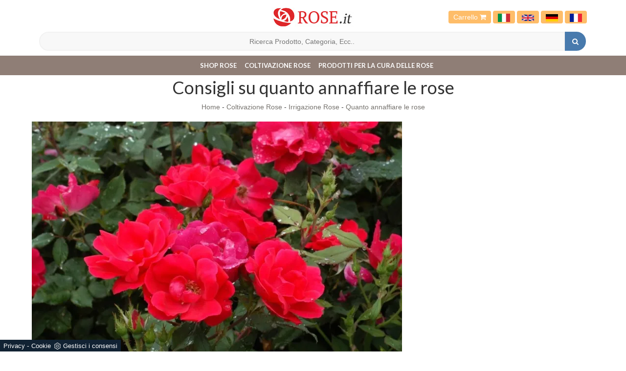

--- FILE ---
content_type: text/html; Charset=UTF-8
request_url: https://www.rose.it/coltivazione-rose/irrigazione-rose/quanto-annaffiare-le-rose
body_size: 10357
content:
<!DOCTYPE html>
<html lang="it" prefix="og: http://ogp.me/ns#" dir="ltr" class="client-nojs">
<head>
<title>Quanto annaffiare le rose</title>
<script type="application/ld+json">
{
 "@context": "http://schema.org",
 "@type": "BreadcrumbList",
 "itemListElement":
 [
  {
   "@type": "ListItem",
   "position": 1,
   "item":
   {
    "@id": "http://www.rose.it/coltivazione-rose",
    "name": "Coltivazione Rose"
    }
  },
  {
   "@type": "ListItem",
  "position": 2,
  "item":
   {
     "@id": "http://www.rose.it/coltivazione-rose/irrigazione-rose",
     "name": "Irrigazione Rose"
   }
  },
  {
   "@type": "ListItem",
  "position": 3,
  "item":
   {
     "@id": "http://www.rose.it/coltivazione-rose/irrigazione-rose/quanto-annaffiare-le-rose",
     "name": "Quanto annaffiare le rose"
   }
  }
 ]
}
</script>
<meta http-equiv="Content-Type" content="text/html" charset="utf-8">
<meta name="description" content="Vi state chiedendo quanto annaffiare le rose per mantenere al meglio i vostri esemplari e poter così godere dei loro splendidi fiori? Ecco tutto quello che c'è da sapere sulla corretta annaffiatura delle rose.">
<meta name="viewport" content="width=device-width, initial-scale=1, maximum-scale=1, user-scalable=yes"/>
<meta name="ROBOTS" content="INDEX,FOLLOW">
<meta name="language" content="it"/>
<meta name="REVISIT-AFTER" content="8 DAYS">
<meta property="og:title" content="Quanto annaffiare le rose"/>
<meta property="og:description" content="Vi state chiedendo quanto annaffiare le rose per mantenere al meglio i vostri esemplari e poter così godere dei loro splendidi fiori? Ecco tutto quello che c'è da sapere sulla corretta annaffiatura delle rose."/>
<meta property="og:image" content="https://www.rose.it/img/91/coltivazione-rose-irrigazione-rose-quanto-annaffiare-le-rose_Nit_11693.webp"/>
<meta name="google-site-verification" content="SaIQG2qI8vOM8hf1pGM6Et_xvrrj0nSD-wrt4tMC9hs" />
<link rel="canonical" href="https://www.rose.it/coltivazione-rose/irrigazione-rose/quanto-annaffiare-le-rose"/>
<link rel="shortcut icon" href="/91/imgs/favicon.ico">
<link rel=stylesheet href="/@/grafiche/css/bootstrap.css">
<link rel=stylesheet href="/91/css/flexslider.css" type="text/css">
<link rel=stylesheet href="/91/css/style_m.css">
<link rel=stylesheet href="/91/css/style.css">
<script src="https://ajax.googleapis.com/ajax/libs/jquery/2.2.4/jquery.min.js"></script>
<script src="https://maxcdn.bootstrapcdn.com/bootstrap/3.3.6/js/bootstrap.min.js"></script>
<script src="https://cdnjs.cloudflare.com/ajax/libs/flexslider/2.6.0/jquery.flexslider-min.js"></script>
<script src="/@/js-css/js/ricerca-menu.js"></script>
<script>$(window).load(function(){$('#carousel').flexslider({animation:"slide",itemWidth:150,itemMargin:10,asNavFor:'#slider'});$('#slider').flexslider({animation:"slide",sync:"#carousel"});});$(window).load(function(){$('.flexslider').flexslider({animation:"slide"});});</script>
<script>
  function resizeIframe(obj) {
    obj.style.height = obj.contentWindow.document.body.scrollHeight + 'px';
  }
</script>
 
<script src="/@/essentials/gtm-library.js"></script>
<script src="/@/essentials/essential.js"></script>
<script src="/@/essentials/facebookv1.js"></script>

<!-- script head -->
<script>
function okEssentialGTM() {
  const gAdsContainer = '##_gtm_container##',
        gAdsInitUrl = '##_gtm_init_config_url##',
        gAdsEveryPageContainer = '',
        gAdsTksPageContainer = '';

  if (gAdsContainer && gAdsInitUrl) {
//    gtmInit(gAdsInitUrl, gAdsContainer);
    gtmEveryPageContainer && gtmEveryPage(gAdsEveryPageContainer);
    gtmTksPageContainer && gtmThankTouPage(gAdsTksPageContainer);
  }
}

function okEssentialFb() {
  const fbPixelCode = '',
        fbPixelUrl = '';

  if (fbPixelCode && fbPixelUrl) {
    pixel(fbPixelCode, fbPixelUrl);
  }

}

function allowADV() {}

function allowConfort() {}

function allowAnal() {
  okEssentialGTM();
  okEssentialFb();
}

window.addEventListener('DOMContentLoaded', function () {
  const cookiePrelude = getCookie("CookieConsent"),
    ifAdv = cookiePrelude ? cookiePrelude.includes("adv") : true,
    ifConfort = cookiePrelude ? cookiePrelude.includes("confort") : true,
    ifAnal = cookiePrelude ? cookiePrelude.includes("performance") : true;

  !ifAdv && allowADV();
  !ifConfort && allowConfort();
  !ifAnal && allowAnal();

  // overlay on contact form submit
  holdOnOnSubmit();
})
</script>
<!-- fine script head -->
</head>
<body>
<div class="body center-block">
<header>
<nav class="navbar-fixed-top" style=background-color:white>
<div class=contenitore-logo>
<div class=container>
<div class=row>
<div class=col-md-12>
<div class="col-md-4 col-sm-4"></div>
<div class="col-md-4 col-sm-4 centrato"> <a href="/" title="Rose.it"><img class=img-responsive src="/91/imgs/logo.jpg"></a> </div>
<div class="col-md-4 col-sm-4 bottone_carrello">
  <a href="/carrello.asp">Carrello <i class="fa fa-shopping-cart" aria-hidden="true"></i></a>
  <a class="bandiera-nav-a" href="https://www.rose.it/" title="Rose.it - vendita di rose in vaso"><img src="/91/imgs/italia.svg" class="image-responsive bandiera-nav"/></a>
  <a class="bandiera-nav-a" href="https://en.rose.it/" title="Rose.it - Potted roses e-commerce"><img src="/91/imgs/inglesi.svg" class="image-responsive bandiera-nav"/></a>
  <a class="bandiera-nav-a" href="https://de.rose.it/" title="Rose.it - Topf Rosen E-Commerce"><img src="/91/imgs/tedesco.webp" class="image-responsive bandiera-nav"/></a>
  <a class="bandiera-nav-a" href="https://fr.rose.it/" title="Rose.it - E-commerce de roses en pot"><img src="/91/imgs/francia.png" class="image-responsive bandiera-nav"/></a>
</div>
<div class="col-xs-12" >
  
  <!--<input type="text" id="search-box-nav" placeholder="Cerca Prodotto o Servizio" autocomplete="off">
  <div id="suggesstion-box-nav"></div>-->
  <style>
.searchResult::-webkit-scrollbar{width:5px}.searchResult::-webkit-scrollbar-track{box-shadow:inset 0 0 5px grey;border-radius:10px}.searchResult::-webkit-scrollbar-thumb{background:#999;border-radius:10px}.searchResult::-webkit-scrollbar-thumb:hover{background:#333}#search-box{width:calc(100% - 41px);padding:8px 15px;text-align:right;border:solid 1.5px #f2f2f2;outline:0!important;border-top-left-radius:20px;border-bottom-left-radius:20px;background-color:#f8f8f8}.cerca-menu{position:relative}.searchResult{position:relative;background-color:#fff;border-top:.1rem solid #eff1f3;text-transform:uppercase;overflow:auto;padding-bottom:1rem;padding:1rem;position:absolute;left:1rem;right:1rem;top:calc(100% - 5rem);-webkit-box-shadow:0 .2rem .75rem rgba(26,42,52,.25);box-shadow:0 .2rem .75rem rgba(26,42,52,.25);display:-webkit-box;display:-ms-flexbox;display:flex!important;-webkit-box-orient:horizontal;-webkit-box-direction:normal;-ms-flex-direction:row;flex-direction:row;height:calc(-6.6rem + 100vh);box-sizing:border-box;max-height:550px!important;z-index:10000!important;background-color:#fff!important}.risultatiSinistra{padding:0;display:-webkit-box;display:-ms-flexbox;display:flex;margin:0;-webkit-box-orient:vertical;-webkit-box-direction:normal;-ms-flex-direction:column;flex-direction:column;-webkit-box-flex:1;-ms-flex-positive:1;flex-grow:1;min-width:30%;box-sizing:border-box;overflow-y:scroll}.risultatiDestra{padding:0;display:flex;margin:0;-webkit-box-orient:horizontal;-webkit-box-direction:normal;-ms-flex-direction:row;flex-direction:row;-ms-flex-wrap:wrap;flex-wrap:wrap;-webkit-box-flex:1;-ms-flex-positive:1;flex-grow:1;position:relative;margin-left:0;border-top:none;border-left:.1rem solid #eff1f3;padding-left:1rem;margin-left:1rem;padding-top:0;box-sizing:border-box;overflow-y:scroll}.risultatiDestra li,.risultatiSinistra li{list-style:none;box-sizing:border-box}.risultatiSinistra li a{background-color:transparent;outline-offset:.1rem;color:inherit;text-decoration:none;font-weight:700;display:block;font-size:1.2rem;color:#a5adb8;padding:1rem 3rem 1rem .5rem;-webkit-transition:all 250ms ease;-o-transition:all 250ms ease;transition:all 250ms ease;box-sizing:border-box}.risultatiSinistra li a:hover{color:#62707f;background-color:#eff1f3}.risultatiDestra li{padding:1rem;border-right:.1rem solid #eff1f3;border-bottom:.1rem solid #eff1f3;-webkit-box-flex:1;-ms-flex-positive:1;flex-grow:1;width:25%;max-width:25%}.risultatiDestra li a{background-color:transparent;outline-offset:.1rem;color:inherit;text-decoration:none;box-sizing:border-box}.risultatiDestra li a:hover{color:#007dbc}.risultatiDestra li a img{width:100%;box-sizing:border-box}.risultatiDestra li a p{display:block;text-align:center;width:100%;font-style:italic;padding:1.5rem;font-size:1.1rem;line-height:1.2;box-sizing:border-box}@media(max-width:1599px){.risultatiDestra li{width:33.33333%;max-width:33.33333%}}@media(max-width:1220px){.searchResult{top:calc(100% - 10rem)}}@media(max-width:1199px){.risultatiSinistra{display: none!important;}.risultatiDestra{min-width:100%}.searchResult{display:block!important}.risultatiDestra{border:none!important;padding:0!important;margin:0!important}}@media(max-width:991px){.risultatiDestra li{width:50%;max-width:50%}.risultatiDestra li a p{font-size:.9rem;padding:.5rem}.risultatiSinistra li a{font-size:14px}.risultatiDestra li a p{font-size:13px}}@media(max-width:767px){.searchResult{top:calc(100%)}}.searchResult:empty{display:none!important}
</style>
<script async defer src="/@/ajax.js"></script>
<script>
var loader = setInterval(function () {
    if (document.readyState !== "complete") return;
    clearInterval(loader);
	var timeOut;
    const ricercona = document.querySelector('input[id="search-box"]');
    ricercona.addEventListener('input', function () {
      document.querySelector(".cerca_navbar .fa-search").classList.add("fa-times");
      document.querySelector(".cerca_navbar .fa-search").setAttribute("onclick", "ripristino();");
      if (document.querySelector('input[id="search-box"]').value.length === 0) {
        document.querySelector(".fa-times").setAttribute("onclick", "");
        document.querySelector(".fa-times").classList.remove("fa-times");
        document.querySelector(".searchResult").setAttribute("style", "display: none!important");
      } else if (document.querySelector('input[id="search-box"]').value.length > 2 ){
		  if(timeOut) {
			  clearTimeout(timeOut);
			  timeOut = null;
		  }
		  timeOut = setTimeout(function (){
			  var risposta = ajaxhttp("GET", "/core/elastic_cerca.asp?lingua=it&keyword=" + document.querySelector('input[id="search-box"]').value);
			  if (risposta.length === 0 ){
			  }else{
				  if(window.innerWidth < 1200) document.querySelector(".searchResult").setAttribute("style", "display: block!important");
				  else document.querySelector(".searchResult").setAttribute("style", "display: flex!important");
				  document.querySelector(".searchResult").innerHTML = risposta;
			  }
		  }, 500);
	  }
	});
  }, 300);
function ripristino() {
	document.querySelector('input[id="search-box"]').value = '';
	document.querySelector(".fa-times").setAttribute("onclick", "");
	document.querySelector(".fa-times").classList.remove("fa-times");
	document.querySelector('.searchResult').setAttribute("style", "display: none!important");
};
</script>

<div class="cerca_navbar">
  <input type="text" id="search-box" placeholder="Ricerca Prodotto, Categoria, Ecc.." autocomplete="off" /><i class="fa fa-search" aria-hidden="true"></i>
  <div class="searchResult"></div>
</div>

  
</div>
</div>
</div>
</div>
</div>
<nav class="navbar navbar-default navbar-static-top center-block">
<div class=container>
<div class=navbar-header>
<button type=button class="navbar-toggle collapsed" data-toggle=collapse data-target="#navbar" aria-expanded=false aria-controls=navbar> <span class=sr-only>Toggle navigation</span> <span class=icon-bar></span> <span class=icon-bar></span> <span class=icon-bar></span> </button>
</div>
<div id=navbar class="navbar-collapse collapse"><ul class="nav navbar-nav navbar-right"><li class="dropdown dropdown-li"><a href="/shop" title="Shop Rose" class="dropdown-link" >Shop Rose</a>    <a class="dropdown-caret dropdown-toggle"  data-toggle="dropdown" href="#"><b class="caret"></b></a><ul class="dropdown-menu"><li><a rel="nofollow" href="/rose/ibridi-di-tea" title="Ibridi di Tea">Ibridi di Tea</a></li> <li><a rel="nofollow" href="/rose/rose-rampicanti" title="Rose Rampicanti">Rose Rampicanti</a></li> <li><a rel="nofollow" href="/rose/rose-tappezzanti" title="Rose Tappezzanti">Rose Tappezzanti</a></li> <li><a rel="nofollow" href="/rose/rose-floribunde" title="Rose Floribunde">Rose Floribunde</a></li> <li><a rel="nofollow" href="/rose/rose-rugose" title="Rose Rugose">Rose Rugose</a></li> <li><a rel="nofollow" href="/rose/rose-inglesi" title="Rose Inglesi">Rose Inglesi</a></li> <li><a rel="nofollow" href="/rose/rose-degli-impressionisti" title="Rose degli Impressionisti">Rose degli Impressionisti</a></li> <li><a rel="nofollow" href="/rose/rose-romantiche" title="Rose Romantiche">Rose Romantiche</a></li> <li><a rel="nofollow" href="/rose/rose-patio" title="Rose Patio">Rose Patio</a></li> <li><a rel="nofollow" href="/rose/rose-antiche" title="Rose Antiche">Rose Antiche</a></li> <li><a rel="nofollow" href="/rose/rose-rambler" title="Rose Rambler">Rose Rambler</a></li> <li><a rel="nofollow" href="/rose/rose-persiche" title="Rose Persiche">Rose Persiche</a></li> <li><a rel="nofollow" href="/rose/collezione-winterjewel" title="Collezione Winterjewel®">Collezione Winterjewel®</a></li> <li><a rel="nofollow" href="/rose/rose-eduli" title="Rose Eduli">Rose Eduli</a></li> <li><a rel="nofollow" href="/rose/rose-ad-alberello" title="Rose ad alberello">Rose ad alberello</a></li> </ul></li><li class="dropdown dropdown-li"><a href="/coltivazione-rose" title="Coltivazione Rose" class="dropdown-link" >Coltivazione Rose</a>    <a class="dropdown-caret dropdown-toggle"  data-toggle="dropdown" href="#"><b class="caret"></b></a><ul class="dropdown-menu"><li><a  href="/coltivazione-rose/potatura-rose" title="Potatura Rose">Potatura Rose</a></li> <li><a  href="/coltivazione-rose/piantumazione-rose" title="Piantumazione Rose">Piantumazione Rose</a></li> <li><a  href="/coltivazione-rose/innesto-rose" title="Innesto Rose">Innesto Rose</a></li> <li><a  href="/coltivazione-rose/parassiti-rose" title="Parassiti Rose">Parassiti Rose</a></li> <li><a  href="/coltivazione-rose/malattie-rose" title="Malattie Rose">Malattie Rose</a></li> <li><a  href="/coltivazione-rose/concimare-rose" title="Concimare Rose">Concimare Rose</a></li> <li><a  class="attiva_sez" href="/coltivazione-rose/irrigazione-rose" title="Irrigazione Rose">Irrigazione Rose</a></li> <li><a  href="/coltivazione-rose/foto-rose" title="Foto Rose">Foto Rose</a></li> <li><a  href="/coltivazione-rose/significato-rose" title="Significato Rose">Significato Rose</a></li> <li><a  href="/coltivazione-rose/varieta-rose" title="Varietà Rose">Varietà Rose</a></li> <li><a  href="/coltivazione-rose/consigli-coltivazione" title="Consigli coltivazione">Consigli coltivazione</a></li> </ul></li><li class="dropdown dropdown-li"><a href="/prodotti-per-la-cura-delle-rose" title="Prodotti per la cura delle rose" class="dropdown-link" >Prodotti per la cura delle rose</a>    <a class="dropdown-caret dropdown-toggle"  data-toggle="dropdown" href="#"><b class="caret"></b></a><ul class="dropdown-menu"><li><a rel="nofollow" href="/attrezzi-prodotti-rose/nutrizione" title="Nutrizione">Nutrizione</a></li> <li><a rel="nofollow" href="/attrezzi-prodotti-rose/protezione" title="Protezione">Protezione</a></li> <li><a rel="nofollow" href="/attrezzi-prodotti-rose/stimolanti" title="Biostimolanti">Biostimolanti</a></li> </ul></li><li class="dropdown dropdown-li disp-mob-lang">
<a href="https://www.rose.it" title="Rose.it - vendita di rose in vaso" class="dropdown-link">
<img src="/91/imgs/italia.svg" class="image-responsive bandiera-nav" />
</a>
<a class="dropdown-caret dropdown-toggle" data-toggle="dropdown" href="#">
<b class="caret"></b>
</a>
</li>
<li class="dropdown dropdown-li disp-mob-lang">
<a href="https://en.rose.it" title="Rose.it - Potted roses e-commerce" class="dropdown-link">
<img src="/91/imgs/inglesi.svg" class="image-responsive bandiera-nav" />
</a>
<a class="dropdown-caret dropdown-toggle" data-toggle="dropdown" href="#">
<b class="caret"></b>
</a>
</li>
<li class="dropdown dropdown-li disp-mob-lang">
<a href="https://de.rose.it/" title="Rose.it - Topf Rosen E-Commerce" class="dropdown-link">
<img src="/91/imgs/tedesco.webp" class="image-responsive bandiera-nav"/>
</a>
<a class="dropdown-caret dropdown-toggle" data-toggle="dropdown" href="#">
<b class="caret"></b>
</a>
</li>
<li class="dropdown dropdown-li disp-mob-lang">
<a href="https://fr.rose.it/" title="Rose.it - E-commerce de roses en pot" class="dropdown-link">
<img src="/91/imgs/francia.png" class="image-responsive bandiera-nav"/>
</a>
<a class="dropdown-caret dropdown-toggle" data-toggle="dropdown" href="#">
<b class="caret"></b>
</a>
</li></ul></div>
</div>
</nav>
</nav>
</header>
<div class="bcrumbs margin-top-110">
  <div class="container">
    <h1 itemprop="name">Consigli su quanto annaffiare le rose</h1>
    <ul>
      <a href="http://www.rose.it#[link_home]#" title="rose_it">Home</a> - <span ><a href="http://www.rose.it/coltivazione-rose"  title="Coltivazione Rose">Coltivazione Rose</a> - <span  ><a href="http://www.rose.it/coltivazione-rose/irrigazione-rose"  title="Irrigazione Rose">Irrigazione Rose</a> <span class="figlio1" > - <a href="http://www.rose.it/coltivazione-rose/irrigazione-rose/quanto-annaffiare-le-rose"  title="Quanto annaffiare le rose">Quanto annaffiare le rose</a></span></span></span>
    </ul>
  </div>
</div>

<div class="container margin-top-20">
  <div class="row">
    <div class="col-md-8">
      <div id="slider" class="flexslider">
<ul class="slides">
<li style="list-style:none;"><img style="width:100%;" class="center-block" src="/img/91/coltivazione-rose-irrigazione-rose-quanto-annaffiare-le-rose_nit_11693.webp" title="Quanto irrigare le rose" /></li>
</ul>
</div>
<div class="description-pagina description-pagina-centro">
<h2>Quanto annaffiare le rose</h2>
<p>Una delle domande pi&ugrave; ricorrenti che si fanno le persone quando acquistano una pianta &egrave; sicuramente quanto va annaffiata. Ogni vivaista e ogni giardiniere esperto risponder&agrave; a questa domanda con una frase semplice: &ldquo;Toccate il terreno e quando questo &egrave; asciutto dategli annaffiate abbondantemente&rdquo;. Tuttavia per moltissime persone questa azione molto semplice pu&ograve; diventare molto complessa principalmente a causa dei molti impegni che si hanno durante la giornata. Diventa difficile infatti per persone molto impegnate ricordarsi di tastare ogni tanto con il dito il grado di umidit&agrave; del terreno. Molto meglio darsi delle tempistiche precise e scelte a tavolino che si possono scrivere in agenda o ricordare con dei semplici promemoria.</p>
</div><div id="slider" class="flexslider">
<ul class="slides">
<li style="list-style:none;"><img style="width:100%;" class="center-block" src="/img/91/coltivazione-rose-irrigazione-rose-quanto-annaffiare-le-rose_nit_11694.webp" title="quanta acqua per le rose in inverno" /></li>
</ul>
</div>
<div class="description-pagina description-pagina-centro">
<h2>Quanto annaffiare le rose in inverno</h2>
<p>Durante l&rsquo;inverno le rose non vanno annaffiate. Queste piante infatti perdono le foglie e quindi hanno una evapotraspirazione molto bassa in inverno. Per questo motivo le annaffiature possono essere sospese in questo periodo sino a quando le condizioni climatiche miglioreranno. In inverno &egrave; bene non annaffiare le rose ed il terreno intorno ad esse anche perch&egrave; con le temperature basse questo si potrebbe ghiacciare.</p>
</div><div id="slider" class="flexslider">
<ul class="slides">
<li style="list-style:none;"><img style="width:100%;" class="center-block" src="/img/91/coltivazione-rose-irrigazione-rose-quanto-annaffiare-le-rose_nit_11696.webp" title="Irrigazione rose" /></li>
</ul>
</div>
<div class="description-pagina description-pagina-centro">
<h2>Annaffiare le rose in primavera</h2>
<p>In primavera la quantit&agrave; d&rsquo;acqua e la frequenza delle annaffiature pu&ograve; variare di molto a seconda del periodo e quindi delle temperature. Nei primi mesi di primavera le annaffiature devono essere saltuarie ma quando le temperature iniziano ad aggirarsi intorno ai 25-30&deg;C si dovr&agrave; aumentare la frequenza delle annaffiature a 2-3 volte la settimana. L&rsquo;annaffiatura delle rose e la sua frequenza dipende in larga parte dalla piovosit&agrave; del periodo, infatti in primavere particolarmente piovose le irrigazioni potranno anche essere sospese per alcuni periodi. Generalmente parlando l&rsquo;acqua delle precipitazioni &egrave; sempre migliore dell&rsquo;acqua utilizzata nelle irrigazioni quindi se siamo in un periodo nel quale sta piovendo tanto &egrave; meglio evitare di irrigare le rose.</p>
</div><div id="slider" class="flexslider">
<ul class="slides">
<li style="list-style:none;"><img style="width:100%;" class="center-block" src="/img/91/coltivazione-rose-irrigazione-rose-quanto-annaffiare-le-rose_nit_11697.webp" title="annaffiare le rose in estate" /></li>
</ul>
</div>
<div class="description-pagina description-pagina-centro">
<h2>Annaffiature in estate</h2>
<p>L&rsquo;estate &egrave; ovviamente il periodo pi&ugrave; caldo dell&rsquo;anno, con giornate nelle quali la temperatura resta per molte ore al di sopra dei 30&deg;C. Ovviamente le temperature cambiano a seconda del luogo nel quale ci troviamo ma tendenzialmente in estate dovremo mantenere un&rsquo;alta frequenza di irrigazione. Quando annaffiamo le rose in estate dovremo ricordarci di abbondare con la quantit&agrave; per riempire bene tutti i pori del terreno per poi attendere che questo si sia asciugato prima di annaffiare di nuovo. In estate si dovr&agrave; annaffiare 2-3 volte alla settimana o anche di pi&ugrave; in settimane particolarmente calde. Concludendo consigliamo comunque sempre, prima di annaffiare, di controllare il terreno tastando il grado di umidit&agrave; per capire se questo necessita davvero di essere annaffiato o se si pu&ograve; attendere ancora qualche giorno per evitare possibili ristagni idrici.</p>
</div>
	</div>
    <div class="col-md-4 no_padding correlati_shop_fixed">
      
    </div>
    <div class="col-md-4 no_padding correlati_shop_fluid">
      
    </div>
  </div>
</div>

<script src="/91/js/jquery-scrolltofixed.js" type="text/javascript"></script>
<script>
    $(document).ready(function() {

        // Dock each summary as it arrives just below the docked header, pushing the
        // previous summary up the page.

        var summaries = $('.correlati_shop_fixed');
        summaries.each(function(i) {
            var summary = $(summaries[i]);
            var next = summaries[i + 1];

            summary.scrollToFixed({
                marginTop: $('.container').outerHeight(true) - 40,
                limit: function() {
                    var limit = 0;
                    if (next) {
                        limit = $(next).offset().top - $(this).outerHeight(true) - 10;
                    } else {
                        limit = $('.footer').offset().top - $(this).outerHeight(true) - 10;
                    }
                    return limit;
                },
                zIndex: 999
            });
        });
    });
</script>

<footer class="container footer margin-top-50">
<div class=row>
<div class="col-md-2 col-sm-6 footer_sinistra"><div class=col-md-2><img style="height:39px; width:39px;" src="/91/imgs/telefono.png"/></div><a href="tel:+393519731168"><p class="footer_testo col-md-10"><strong>Telefono lun-ven 9-19 sab 9-12</strong><br/>+393519731168</p></a></div>
<div class="col-md-2 col-sm-6 footer_sinistra"><div class=col-md-2><img style="height:39px; width:39px;" src="/91/imgs/mail.png"/></div><a href="mailto:info@rose.it"><p class="footer_testo col-md-10"><strong>Email</strong><br/>info@rose.it</p></a></div>
<div class="col-md-2 col-sm-6 footer_sinistra"><div class=col-md-2><img style="height:39px; width:39px;" src="/91/imgs/dove-siamo.png"/></div><a href="/chisiamo" title="Chi siamo"><p class="footer_testo col-md-10"><strong>Chi siamo</strong><br/>Scopri chi siamo</p></a></div>
<div class="col-md-2 col-sm-6 footer_sinistra"><div class=col-md-2><img style="height:39px; width:39px;" src="/91/imgs/dove-siamo.png"/></div><a href="/garanzie" title="Garanzie"><p class="footer_testo col-md-10"><strong>Garanzie</strong><br/>Leggi le nostre garanzie</p></a></div>
<div class="col-md-2 col-sm-6 footer_sinistra"><div class=col-md-2><img style="height:39px; width:39px;" src="/91/imgs/dove-siamo.png"/></div><a href="/tempi-consegna" title="Tempi di consegna"><p class="footer_testo col-md-10"><strong>Tempi di consegna</strong><br/>Leggi i nostri tempi di consegna</p></a></div>
<div class="col-md-2 col-sm-6 footer_sinistra" style="border-right:none"><div class=col-md-2><img style="height:39px; width:39px;" src="/91/imgs/dove-siamo.png"/></div><a href="/faq" title="FAQ"><p class="footer_testo col-md-10"><strong>FAQ</strong><br/>Risposte alle vostre domande</p></a></div>
  </footer>
<div class="container">
  <div class="row">
    <div class="col-md-12 col-sm-12 footer-largo">
      <h4>Rose.it</h4> - P.iva 01247670258 - <a href="/condizioni-di-vendita" title="Condizione di Vendita" target=_blank>Condizione di Vendita</a>
    </div>
  </div>
</div>
</div>

<script>
  var isAndroid = / Android/i.test(navigator.userAgent.toLowerCase());
  if (isAndroid){
    ;(function(e,t,n,r){e.fn.doubleTapToGo=function(r){if(!("ontouchstart"in t)&&!navigator.msMaxTouchPoints&&!navigator.userAgent.toLowerCase().match(/windows phone os 7/i))return false;this.each(function(){var t=false;e(this).on("click",function(n){var r=e(this);if(r[0]!=t[0]){n.preventDefault();t=r}});e(n).on("click touchstart MSPointerDown",function(n){var r=true,i=e(n.target).parents();for(var s=0;s<i.length;s++)if(i[s]==t[0])r=false;if(r)t=false})});return this}})(jQuery,window,document);
    $( '.navbar-nav .dropdown:has(ul)' ).doubleTapToGo();
  }
</script>
<!--BANNER COOKIE-->
<div class="bannerCookie"></div>
<script>var linguaSito = "it";</script>
<script src="/core/api/cookie/getCookie.min.js"></script>
<script src="/core/api/cookie/cookie.min.js"></script>
<script>
  var CookieConsent = getCookie("CookieConsent");
  if( CookieConsent ){
    var seAdv = CookieConsent.includes("adv");
    var seConfort = CookieConsent.includes("confort");
    var seAnal = CookieConsent.includes("performance");
  }else{
    var seAdv = true;
    var seConfort = true;
  }
  if( seAdv ){
    //NON VANNO ATTIVATI I COOKIE PUBBLICITARI
  }else{
    //VANNO ATTIVATI I COOKIE PUBBLICITARI
    siADV();
  }
  if( seConfort ){
    //NON VANNO ATTIVATI I COOKIE CONFORT
  }else{
    //VANNO ATTIVATI I COOKIE CONFORT
    siPerformance();
  }
  if( seAnal ){
    //NON VANNO ATTIVATI I COOKIE ANALITICI
  }else{
    //VANNO ATTIVATI I COOKIE ANALITICI
    siAnal();
  }
  function siPerformance(){
    
  };
  function siAnal(){
    
  };
  function siADV(){
   
  };
</script>
<!--FINE BANNER COOKIE--> 

<link href="https://fonts.googleapis.com/css?family=Lato:300,400,400i,700" rel="stylesheet">
<link href="https://fonts.googleapis.com/css?family=Lora:400,400i,700" rel="stylesheet"> 
<link href="https://fonts.googleapis.com/css?family=Roboto:300,400,400i,700" rel="stylesheet">
<script src='https://www.google.com/recaptcha/api.js'></script>
<script src="https://use.fontawesome.com/e27f2ff00c.js"></script>
<div id="fb-root"></div>
<script>(function(d, s, id) {
  var js, fjs = d.getElementsByTagName(s)[0];
  if (d.getElementById(id)) return;
  js = d.createElement(s); js.id = id;
  js.src = "//connect.facebook.net/it_IT/sdk.js#xfbml=1&version=v2.8&appId=1256422367795562";
  fjs.parentNode.insertBefore(js, fjs);
}(document, 'script', 'facebook-jssdk'));</script>
<!-- tag_ricerca -->

<script>
function getCookie(e) { for (var o = document.cookie.split(";"), t = 0; t < o.length; t++) { var n = o[t].split("="); if (e == n[0].trim()) return decodeURIComponent(n[1]) } return null };
// Set a Cookie
function setCookie(cName, cValue, expDays) {
  let date = new Date();
  date.setTime(date.getTime() + (expDays * 24 * 60 * 60 * 1000));
  const expires = "expires=" + date.toUTCString();
  document.cookie = cName + "=" + cValue + "; " + expires + "; path=/";
}

async function fetchHttp(url = "", method) {
  const response = await fetch(url, { method: method });
  return response;
}


let iputente = getCookie("iputente")

if (!iputente) {
  fetchHttp("/core/ip.asp", "GET").then((response) => response.text())
    .then((text) => {
      iputente = text;
      setCookie('iputente', iputente, 120);
    });

};

const apeUrl = '/core/api/master.asp?crypt=/coltivazione-rose/irrigazione-rose/quanto-annaffiare-le-rose||www.rose.it||||rose_it||19/01/2026 06:34:25||';



var async_load_js = function (url, callback) {

  var js = document.createElement('script');
  js.type = 'text/javascript';
  js.async = 'true';
  js.src = url;
  js.onload = js.onreadystatechange = function () {

    var rs = this.readyState;
    if (rs && rs != 'complete' && rs != 'loaded') return;
    try { callback.apply() } catch (e) { }
  };

  document.body.appendChild(js);
};


function miacallback() {
  // codice callback
}

async_load_js(apeUrl + iputente, function () { miacallback() });
</script>
</body></html>

--- FILE ---
content_type: text/html
request_url: https://www.rose.it/core/ip.asp
body_size: 59
content:
18.216.54.51

--- FILE ---
content_type: application/javascript
request_url: https://www.rose.it/@/js-css/js/ricerca-menu.js
body_size: 291
content:
$(document).ready(function(){
	$("#search-box-nav").keyup(function(){
	//console.log($(this).val());
 	$.ajax({
	
		type: "get",
		url: "/api/ricerca.asp",
		data:'keyword='+$(this).val(),
		beforeSend: function(){
			$("#search-box-nav").css("background","#FFF url(LoaderIcon.gif) no-repeat 165px");
		},

		success: function(data){
			$("#suggesstion-box-nav").show();
			$("#suggesstion-box-nav").html(data);
			$("#search-box-nav").css("background","#FFF");
		}
		});
	});
});